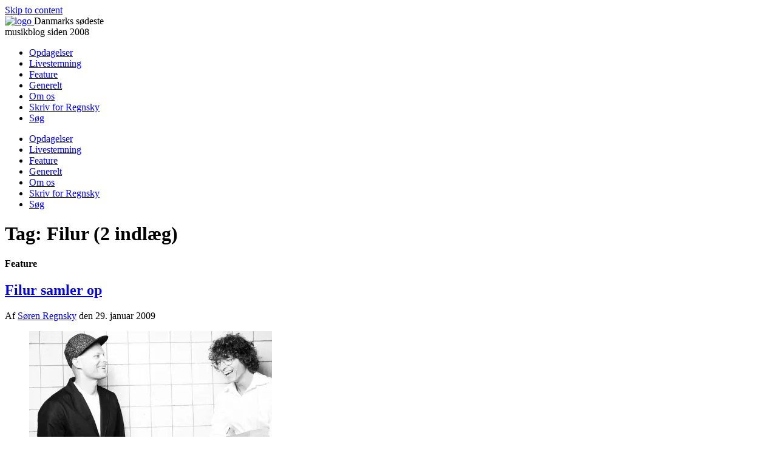

--- FILE ---
content_type: text/html; charset=UTF-8
request_url: https://www.regnsky.dk/tag/filur/
body_size: 9234
content:
<!DOCTYPE html>
<html lang="da-DK">
	
	<head>
		<meta charset="UTF-8">
		<meta name="viewport" content="width=device-width, initial-scale=1, user-scalable=no">
		<link rel="profile" href="https://gmpg.org/xfn/11">
		<link rel="pingback" href="https://www.regnsky.dk/wp/xmlrpc.php">
		<link rel="alternate" type="application/rss+xml" title="Regnsky Feed" href="https://www.regnsky.dk/feed/">

		<!-- start Google Analytics -->
		<script>
		  (function(i,s,o,g,r,a,m){i['GoogleAnalyticsObject']=r;i[r]=i[r]||function(){
		  (i[r].q=i[r].q||[]).push(arguments)},i[r].l=1*new Date();a=s.createElement(o),
		  m=s.getElementsByTagName(o)[0];a.async=1;a.src=g;m.parentNode.insertBefore(a,m)
		  })(window,document,'script','//www.google-analytics.com/analytics.js','ga');

		  ga('create', 'UA-56401674-1', 'auto');
		  ga('send', 'pageview');
		</script>
		<!-- end Google Analytics -->

		<title>Filur | Regnsky</title>

		<!-- All in One SEO 4.1.5.3 -->
		<meta name="robots" content="noindex, max-snippet:-1, max-image-preview:large, max-video-preview:-1" />
		<link rel="canonical" href="https://www.regnsky.dk/tag/filur/" />
		<script type="application/ld+json" class="aioseo-schema">
			{"@context":"https:\/\/schema.org","@graph":[{"@type":"WebSite","@id":"https:\/\/www.regnsky.dk\/#website","url":"https:\/\/www.regnsky.dk\/","name":"Regnsky","description":"Danmarks s\u00f8deste musikblog","inLanguage":"da-DK","publisher":{"@id":"https:\/\/www.regnsky.dk\/#organization"}},{"@type":"Organization","@id":"https:\/\/www.regnsky.dk\/#organization","name":"Regnsky","url":"https:\/\/www.regnsky.dk\/"},{"@type":"BreadcrumbList","@id":"https:\/\/www.regnsky.dk\/tag\/filur\/#breadcrumblist","itemListElement":[{"@type":"ListItem","@id":"https:\/\/www.regnsky.dk\/#listItem","position":1,"item":{"@type":"WebPage","@id":"https:\/\/www.regnsky.dk\/","name":"Home","description":"Regnsky er Danmarks s\u00f8deste musikblog, hvor vi skriver af lyst og k\u00e6rlighed til musik fra danske og internationale v\u00e6kstlag.","url":"https:\/\/www.regnsky.dk\/"},"nextItem":"https:\/\/www.regnsky.dk\/tag\/filur\/#listItem"},{"@type":"ListItem","@id":"https:\/\/www.regnsky.dk\/tag\/filur\/#listItem","position":2,"item":{"@type":"WebPage","@id":"https:\/\/www.regnsky.dk\/tag\/filur\/","name":"Filur","url":"https:\/\/www.regnsky.dk\/tag\/filur\/"},"previousItem":"https:\/\/www.regnsky.dk\/#listItem"}]},{"@type":"CollectionPage","@id":"https:\/\/www.regnsky.dk\/tag\/filur\/#collectionpage","url":"https:\/\/www.regnsky.dk\/tag\/filur\/","name":"Filur | Regnsky","inLanguage":"da-DK","isPartOf":{"@id":"https:\/\/www.regnsky.dk\/#website"},"breadcrumb":{"@id":"https:\/\/www.regnsky.dk\/tag\/filur\/#breadcrumblist"}}]}
		</script>
		<!-- All in One SEO -->

<!-- Jetpack Site Verification Tags -->
<meta name="google-site-verification" content="anP9MkvYZ6nf06QR1zi8CBy9aSliZMpb6RZGIdFCXRo" />
<meta name="msvalidate.01" content="63E8677DB6FC19F9D39BC2C33F9A4E0E" />
<link rel='dns-prefetch' href='//ajax.googleapis.com' />
<link rel='dns-prefetch' href='//s.w.org' />
<link rel='dns-prefetch' href='//i0.wp.com' />
<link rel='dns-prefetch' href='//i1.wp.com' />
<link rel='dns-prefetch' href='//i2.wp.com' />
<link rel="alternate" type="application/rss+xml" title="Regnsky &raquo; Filur-tag-feed" href="https://www.regnsky.dk/tag/filur/feed/" />
<link rel='stylesheet' id='wp-block-library-css'  href='https://www.regnsky.dk/wp/wp-includes/css/dist/block-library/style.min.css?ver=5.8.12' type='text/css' media='all' />
<style id='wp-block-library-inline-css' type='text/css'>
.has-text-align-justify{text-align:justify;}
</style>
<link rel='stylesheet' id='mediaelement-css'  href='https://www.regnsky.dk/wp/wp-includes/js/mediaelement/mediaelementplayer-legacy.min.css?ver=4.2.16' type='text/css' media='all' />
<link rel='stylesheet' id='wp-mediaelement-css'  href='https://www.regnsky.dk/wp/wp-includes/js/mediaelement/wp-mediaelement.min.css?ver=5.8.12' type='text/css' media='all' />
<link rel='stylesheet' id='regnsky-style-css'  href='https://www.regnsky.dk/wp/wp-content/themes/regnsky_/style.css?ver=5.8.12' type='text/css' media='all' />
<link rel='stylesheet' id='jetpack_css-css'  href='https://www.regnsky.dk/wp/wp-content/plugins/jetpack/css/jetpack.css?ver=10.3.2' type='text/css' media='all' />
<script type='text/javascript' src='//ajax.googleapis.com/ajax/libs/jquery/2.1.4/jquery.min.js' id='jquery-js'></script>
<script type='text/javascript' src='https://www.regnsky.dk/wp/wp-content/plugins/lazy-load-xt/js/jquery.lazyloadxt.extra.min.js?ver=1.0.6' id='lazy-load-xt-script-js'></script>
<script type='text/javascript' src='https://www.regnsky.dk/wp/wp-content/plugins/lazy-load-xt/js/jquery.lazyloadxt.srcset.min.js?ver=1.0.6' id='lazy-load-xt-srcset-js'></script>
<link rel="https://api.w.org/" href="https://www.regnsky.dk/wp-json/" /><link rel="alternate" type="application/json" href="https://www.regnsky.dk/wp-json/wp/v2/tags/78" /><style type='text/css'>img#wpstats{display:none}</style>
		
		<!-- Open Graph tags to customize link previews -->
		<!-- <meta property="og:url"           content="" />
		<meta property="og:type"          content="website" />
		<meta property="og:title"         content="Regnsky" />
		<meta property="og:description"   content="Danmarks sødeste musikblog siden 2008" />
		<meta property="og:image"         content="/img/logo-regnsky_transparent.gif" /> -->
		
	</head>

	<body data-rsssl=1 class="archive tag tag-filur tag-78">

		<div class="page-wrap">

			<div class="topbanner">
				<!-- empty -->
			</div>

			<div id="page" class="site">
				<a class="skip-link screen-reader-text" href="#content">Skip to content</a>

				<header id="masthead" class="site-header" role="banner">

					<div class="container">

						<div class="site-branding">
							
							<a href="https://www.regnsky.dk/" rel="home">
								<img class="logo" src="https://www.regnsky.dk/wp/wp-content/themes/regnsky_/img/logo-regnsky_transparent.gif" alt="logo">
							</a>
							
							<span class="tagline">Danmarks sødeste<br>musikblog siden 2008</span>

						</div>

						<nav id="site-navigation" class="main-navigation" role="navigation">
							<div class="menu-main-container"><ul id="primary-menu" class="menu"><li id="menu-item-17208" class="menu-item menu-item-type-taxonomy menu-item-object-category menu-item-17208"><a href="https://www.regnsky.dk/category/opdagelser/">Opdagelser</a></li>
<li id="menu-item-17210" class="menu-item menu-item-type-taxonomy menu-item-object-category menu-item-17210"><a href="https://www.regnsky.dk/category/livestemning/">Livestemning</a></li>
<li id="menu-item-17209" class="menu-item menu-item-type-taxonomy menu-item-object-category menu-item-17209"><a href="https://www.regnsky.dk/category/feature/">Feature</a></li>
<li id="menu-item-17239" class="menu-item menu-item-type-taxonomy menu-item-object-category menu-item-17239"><a href="https://www.regnsky.dk/category/generelt/">Generelt</a></li>
<li id="menu-item-17207" class="menu-item menu-item-type-post_type menu-item-object-page menu-item-17207"><a href="https://www.regnsky.dk/om/">Om os</a></li>
<li id="menu-item-22591" class="menu-item menu-item-type-post_type menu-item-object-page menu-item-22591"><a href="https://www.regnsky.dk/skriv-for-regnsky/">Skriv for Regnsky</a></li>
<li id="menu-item-17206" class="menu-item menu-item-type-post_type menu-item-object-page menu-item-17206"><a href="https://www.regnsky.dk/soeg/">Søg</a></li>
</ul></div>						</nav>
						
						<a id="menu-toggle" class="menu-toggle" aria-controls="primary-menu" aria-expanded="false">
							<div class="bar-wrap">
								<span class="bar bar-1"></span>
								<span class="bar bar-2"></span>
								<span class="bar bar-3"></span>
							</div>
						</a>

					</div>

					<nav id="site-navigation_mobile" class="main-navigation_mobile" role="navigation">
						<div class="menu-main-container"><ul id="primary-menu_mobile" class="menu"><li class="menu-item menu-item-type-taxonomy menu-item-object-category menu-item-17208"><a href="https://www.regnsky.dk/category/opdagelser/">Opdagelser</a></li>
<li class="menu-item menu-item-type-taxonomy menu-item-object-category menu-item-17210"><a href="https://www.regnsky.dk/category/livestemning/">Livestemning</a></li>
<li class="menu-item menu-item-type-taxonomy menu-item-object-category menu-item-17209"><a href="https://www.regnsky.dk/category/feature/">Feature</a></li>
<li class="menu-item menu-item-type-taxonomy menu-item-object-category menu-item-17239"><a href="https://www.regnsky.dk/category/generelt/">Generelt</a></li>
<li class="menu-item menu-item-type-post_type menu-item-object-page menu-item-17207"><a href="https://www.regnsky.dk/om/">Om os</a></li>
<li class="menu-item menu-item-type-post_type menu-item-object-page menu-item-22591"><a href="https://www.regnsky.dk/skriv-for-regnsky/">Skriv for Regnsky</a></li>
<li class="menu-item menu-item-type-post_type menu-item-object-page menu-item-17206"><a href="https://www.regnsky.dk/soeg/">Søg</a></li>
</ul></div>					</nav>

				</header>

				<div id="content" class="site-content">

	<div id="primary" class="content-area">
		<main id="main" class="site-main" role="main">

		
			<header class="page-header">
				
                <div class="container">

                    <h1 class="page-title"> 
                        
                        Tag: <span>Filur</span>                        
                                                    <span class="total-results text-mute">(2 indlæg)</span>
                        
                    </h1>
                
                    <!-- Author description – if there is one -->
                    
                    
                </div>

			</header><!-- .page-header -->

			
<article id="post-1219" class="post-1219 post type-post status-publish format-standard hentry category-feature tag-filur tag-kasper-bjrke tag-pernille-rosedahl tag-tomas-barfod">

	<div class="entry-wrapper">

		<div class="container">

			<div class="flex">

				<!-- Entry header -->
				<header class="entry-header col col-xs-12 col-sm-10 offset-sm-1">
					
						<h4 class="entry-category">
							<!-- <a href="" title=""></a> -->
							Feature						</h4>


						<h1 class="entry-title"><a href="https://www.regnsky.dk/2009/01/filur-samler-op/" rel="bookmark">Filur samler op</a></h1>					<div class="entry-meta">
						<span class="byline"> Af <span class="author vcard"><a class="url fn n" href="https://www.regnsky.dk/author/dple9ni3kp/">Søren Regnsky</a></span></span> <span class="posted-on">den <span class="date"><time class="entry-date published updated" datetime="2009-01-29T18:59:41+02:00">29. januar 2009</time></span></span>					</div><!-- .entry-meta -->
									</header>

				<!-- Entry content -->
				<div class="entry-content col col-xs-12 col-sm-10 offset-sm-1 col-md-8 offset-md-2 col-xl-6 offset-xl-3">
					<figure><div class="img-border-wrapper"><div class="img-border"><img loading="lazy" class="aligncenter size-medium wp-image-1221" title="Filur" src="https://i0.wp.com/regnsky.dk/wp/wp-content/uploads/2009/01/l_316142d7af6ad6fe118256df8f5da5c7-400x210.jpg?resize=400%2C210" alt="filur" width="400" height="210" srcset="https://i0.wp.com/www.regnsky.dk/wp/wp-content/uploads/2009/01/l_316142d7af6ad6fe118256df8f5da5c7.jpg?resize=400%2C210&amp;ssl=1 400w, https://i0.wp.com/www.regnsky.dk/wp/wp-content/uploads/2009/01/l_316142d7af6ad6fe118256df8f5da5c7.jpg?resize=150%2C79&amp;ssl=1 150w, https://i0.wp.com/www.regnsky.dk/wp/wp-content/uploads/2009/01/l_316142d7af6ad6fe118256df8f5da5c7.jpg?w=600&amp;ssl=1 600w" sizes="(max-width: 400px) 100vw, 400px" data-recalc-dims="1" /></div></div></figure></p>
<p>Jeg blev rigtig glad, da jeg for nyeligt fik <strong>Filur</strong>s nye plade<em> In Retrospect </em>ind ad brevsprækken. Der var tilmed lagt et brev ved som forklarede de nærmere omstændigheder for udgivelsen, og det blev klart for mig, at jeg skulle ud på en musikalsk tidsrejse. Det er nemlig 10 år siden Filur startede karrieren.</p>
<p>Pladen starter i år 2009 med duoens nyeste single <em>&#8220;</em><em>Rental Car&#8221;</em> og bevæger sig derefter kronologisk tilbage i tiden. På rejsen møder man bl.a. <strong>Pernille Rosendahl</strong>, der synger med på nummeret &#8220;<em>You &amp; I&#8221;</em>, man møder <strong>Magnum Coltrane Price</strong> på nummeret <em>&#8220;</em><em>I Want You&#8221;</em> og man møder <strong>Nellie Ettison</strong> på gennembrudshittet <em>&#8220;</em><em>It&#8217;s Alright&#8221;</em>.<br />
Pladens sidste skæring er duoens første vinyludgivelse <em>&#8220;</em><em>Crowdpusher&#8221;</em>, der er lavet i et soveværelse med 1,5&#8243; disk og Atari computer.<br />
Teknologien har udviklet sig, ligesom Filurs musikstil også har gjort det. <em>In Retrospect </em>skildrer hvordan housemusikken har bevæget sig gennem disco, jazz og soul til deep house, til et melankolsk, analog og rocket udtryk og tilbage til disco.</p>
<p>I duoens første år turnerede de verden rundt med store liveopsætninger og i 2003 spillede de på Roskilde Festivalens Arena Scene for intet mindre end 18.000 mennesker.<br />
Siden da, har duoen dog udelukkende valgt at satse på dj-sets, og er i dag faste dj&#8217;s på Vega.</p>
<p>I de senere år har både Tomas Barfod og Kasper Bjørke markeret sig som remixere af andres numre, ligesom de selv er blevet remixet af bl.a. Trentemøller, Lulu Rouge, Muzzle Flash, Rune RK og Emperor Machine.<br />
<em>In Rectrospect</em> indeholder også en cd 2, hvor en god samling af disse remixes er på.</p>
<p>Jeg har fået lov at dele Muzzle Flash&#8217; remix af<em> Rental Car</em> med jer. Originalen kan streames via <a href="http://www.myspace.com/filur">myspace</a>, og pladen vil være i handel fra på mandag (02.02.09)</p>
<p><strong>Filur</strong> &#8211; <a href="https://regnsky.dk/wp/wp-content/uploads/2009/01/rental-car-ft-naim-muzzle-flash-remix.mp3">Rental Car (Muzzle Flash remix)</a></p>
[audio:https://regnsky.dk/wp/wp-content/uploads/2009/01/rental-car-ft-naim-muzzle-flash-remix.mp3]

					<!-- Tags -->
					<div class="tags-links h6"><a href="https://www.regnsky.dk/tag/filur/" rel="tag">Filur</a><a href="https://www.regnsky.dk/tag/kasper-bj%c3%b8rke/" rel="tag">Kasper Bjørke</a><a href="https://www.regnsky.dk/tag/pernille-rosedahl/" rel="tag">Pernille Rosedahl</a><a href="https://www.regnsky.dk/tag/tomas-barfod/" rel="tag">Tomas Barfod</a></div>				</div>

			</div>

		</div> <!-- /.container -->

	</div>

	<!-- Entry footer -->
	
		<footer class="entry-footer">
			<div class="container">
				<!-- Bottom of entry - Share, comment and read more -->
<div class="flex">
    
    <div class="entry-actions col col-xs-12 col-sm-10 offset-sm-1 col-md-8 offset-md-2 col-xl-6 offset-xl-3">

        <h4>Del og kommentér</h4>

        <!-- Share -->
        <div class="entry-share">

            <div class="share-buttons">
                <div class="share-button fb">
                    
                    <!-- <div class="fb-share-button" 
                        data-href="" 
                        data-layout="button">
                    </div> -->

                    <div class="fb-like"
                        data-href="https://www.regnsky.dk/2009/01/filur-samler-op/"
                        data-layout="button"
                        data-action="like"
                        data-show-faces="false"
                        data-share="false">
                    </div>
                </div>
                
                <div class="share-button twitter">
                    
                    <a href="https://twitter.com/share" class="twitter-share-button" data-url="https://www.regnsky.dk/2009/01/filur-samler-op/" data-text="Se her">Tweet</a> <script>!function(d,s,id){var js,fjs=d.getElementsByTagName(s)[0],p=/^http:/.test(d.location)?'http':'https';if(!d.getElementById(id)){js=d.createElement(s);js.id=id;js.src=p+'://platform.twitter.com/widgets.js';fjs.parentNode.insertBefore(js,fjs);}}(document, 'script', 'twitter-wjs');</script>
                </div>
            </div>
        </div>

        <!-- Comment -->
        <div id="comment-section" class="entry-comment">
            <!-- Do not display this header on extra small screens -->
            <!-- <h4 class="entry-actions-header hidden-sm-down">Kommentér</h4> -->
            
                            
                
<div id="comments" class="comments-area">

		<div id="respond" class="comment-respond">
		<h3 id="reply-title" class="comment-reply-title">Skriv et svar <small><a rel="nofollow" id="cancel-comment-reply-link" href="/tag/filur/#respond" style="display:none;">Annuller svar</a></small></h3><form action="https://www.regnsky.dk/wp/wp-comments-post.php" method="post" id="commentform" class="comment-form" novalidate><p class="comment-notes"><span id="email-notes">Din e-mailadresse vil ikke blive publiceret.</span> Krævede felter er markeret med <span class="required">*</span></p><p class="comment-form-comment"><label for="comment">Kommentar</label> <textarea id="comment" name="comment" cols="45" rows="8" maxlength="65525" required="required"></textarea></p><p class="comment-form-author"><label for="author">Navn <span class="required">*</span></label> <input id="author" name="author" type="text" value="" size="30" maxlength="245" required='required' /></p>
<p class="comment-form-email"><label for="email">E-mail <span class="required">*</span></label> <input id="email" name="email" type="email" value="" size="30" maxlength="100" aria-describedby="email-notes" required='required' /></p>
<p class="comment-form-url"><label for="url">Websted</label> <input id="url" name="url" type="url" value="" size="30" maxlength="200" /></p>
<p class="form-submit"><input name="submit" type="submit" id="submit" class="submit" value="Skriv kommentar" /> <input type='hidden' name='comment_post_ID' value='1219' id='comment_post_ID' />
<input type='hidden' name='comment_parent' id='comment_parent' value='0' />
</p><p style="display: none;"><input type="hidden" id="akismet_comment_nonce" name="akismet_comment_nonce" value="9fd67b7bb1" /></p><p style="display: none !important;"><label>&#916;<textarea name="ak_hp_textarea" cols="45" rows="8" maxlength="100"></textarea></label><input type="hidden" id="ak_js" name="ak_js" value="2"/><script>document.getElementById( "ak_js" ).setAttribute( "value", ( new Date() ).getTime() );</script></p></form>	</div><!-- #respond -->
	
</div><!-- #comments -->

                <div id="comments-cta" class="comments-cta">
                    
                    
                        <h5 class="cta">Har du også lyst til at sige noget?</h5>

                    
                    <button id="btn-comment" class="btn-comment" onclick="displayComments('.post-1219')">Skriv kommentar</button>
                </div>

                
            
        </div>
    </div>
</div>			</div>
		</footer>

	
</article><!-- #post-## -->

<article id="post-169" class="post-169 post type-post status-publish format-standard hentry category-opdagelser tag-filur tag-prins-nitram">

	<div class="entry-wrapper">

		<div class="container">

			<div class="flex">

				<!-- Entry header -->
				<header class="entry-header col col-xs-12 col-sm-10 offset-sm-1">
					
						<h4 class="entry-category">
							<!-- <a href="" title=""></a> -->
							Opdagelse						</h4>


						<h1 class="entry-title"><a href="https://www.regnsky.dk/2008/08/ny-filur-video/" rel="bookmark">Ny Filur video</a></h1>					<div class="entry-meta">
						<span class="byline"> Af <span class="author vcard"><a class="url fn n" href="https://www.regnsky.dk/author/skyen/">Lærke</a></span></span> <span class="posted-on">den <span class="date"><time class="entry-date published updated" datetime="2008-08-10T14:07:33+02:00">10. august 2008</time></span></span>					</div><!-- .entry-meta -->
									</header>

				<!-- Entry content -->
				<div class="entry-content col col-xs-12 col-sm-10 offset-sm-1 col-md-8 offset-md-2 col-xl-6 offset-xl-3">
					<p><object classid="clsid:d27cdb6e-ae6d-11cf-96b8-444553540000" width="425" height="344" codebase="http://download.macromedia.com/pub/shockwave/cabs/flash/swflash.cab#version=6,0,40,0"><param name="allowFullScreen" value="true" /><param name="src" value="http://www.youtube.com/v/YSkJeQ_QKGE&amp;color1=0xb1b1b1&amp;color2=0xcfcfcf&amp;hl=en&amp;feature=player_embedded&amp;fs=1" /><param name="allowfullscreen" value="true" /></object></p>
<p>Så er videoen til det <strong><a href="http://www.myspace.com/filur" target="_blank">Filur</a>s</strong> nyeste single, den formidable &#8217;20 Lashes (Featuring <a href="http://www.myspace.com/prinsnitram" target="_blank">Prins Nitram</a>)&#8217;, klar. Det er en rigtig feel-good video, med nogle nuttede dansende piger. Den er instrueret af danske Ask Hasselbalch, som tidligere har lavet musikvideoer til blandt andre LUPUS&#8217; &#8216;You Don&#8217;t Dance&#8217;. Enjoy.</p>

					<!-- Tags -->
					<div class="tags-links h6"><a href="https://www.regnsky.dk/tag/filur/" rel="tag">Filur</a><a href="https://www.regnsky.dk/tag/prins-nitram/" rel="tag">Prins Nitram</a></div>				</div>

			</div>

		</div> <!-- /.container -->

	</div>

	<!-- Entry footer -->
	
		<footer class="entry-footer">
			<div class="container">
				<!-- Bottom of entry - Share, comment and read more -->
<div class="flex">
    
    <div class="entry-actions col col-xs-12 col-sm-10 offset-sm-1 col-md-8 offset-md-2 col-xl-6 offset-xl-3">

        <h4>Del og kommentér</h4>

        <!-- Share -->
        <div class="entry-share">

            <div class="share-buttons">
                <div class="share-button fb">
                    
                    <!-- <div class="fb-share-button" 
                        data-href="" 
                        data-layout="button">
                    </div> -->

                    <div class="fb-like"
                        data-href="https://www.regnsky.dk/2008/08/ny-filur-video/"
                        data-layout="button"
                        data-action="like"
                        data-show-faces="false"
                        data-share="false">
                    </div>
                </div>
                
                <div class="share-button twitter">
                    
                    <a href="https://twitter.com/share" class="twitter-share-button" data-url="https://www.regnsky.dk/2008/08/ny-filur-video/" data-text="Se her">Tweet</a> <script>!function(d,s,id){var js,fjs=d.getElementsByTagName(s)[0],p=/^http:/.test(d.location)?'http':'https';if(!d.getElementById(id)){js=d.createElement(s);js.id=id;js.src=p+'://platform.twitter.com/widgets.js';fjs.parentNode.insertBefore(js,fjs);}}(document, 'script', 'twitter-wjs');</script>
                </div>
            </div>
        </div>

        <!-- Comment -->
        <div id="comment-section" class="entry-comment">
            <!-- Do not display this header on extra small screens -->
            <!-- <h4 class="entry-actions-header hidden-sm-down">Kommentér</h4> -->
            
                            
                
                <div id="comments-cta" class="comments-cta">
                    
                                            
                        <h5 class="cta">Ingen kommentarer endnu.<span class="hidden-md-up"><br></span> Vil du være den første?</h5>

                    
                    <button id="btn-comment" class="btn-comment" onclick="displayComments('.post-169')">Skriv kommentar</button>
                </div>

                
<div id="comments" class="comments-area">

		<div id="respond" class="comment-respond">
		<h3 id="reply-title" class="comment-reply-title">Skriv et svar <small><a rel="nofollow" id="cancel-comment-reply-link" href="/tag/filur/#respond" style="display:none;">Annuller svar</a></small></h3><form action="https://www.regnsky.dk/wp/wp-comments-post.php" method="post" id="commentform" class="comment-form" novalidate><p class="comment-notes"><span id="email-notes">Din e-mailadresse vil ikke blive publiceret.</span> Krævede felter er markeret med <span class="required">*</span></p><p class="comment-form-comment"><label for="comment">Kommentar</label> <textarea id="comment" name="comment" cols="45" rows="8" maxlength="65525" required="required"></textarea></p><p class="comment-form-author"><label for="author">Navn <span class="required">*</span></label> <input id="author" name="author" type="text" value="" size="30" maxlength="245" required='required' /></p>
<p class="comment-form-email"><label for="email">E-mail <span class="required">*</span></label> <input id="email" name="email" type="email" value="" size="30" maxlength="100" aria-describedby="email-notes" required='required' /></p>
<p class="comment-form-url"><label for="url">Websted</label> <input id="url" name="url" type="url" value="" size="30" maxlength="200" /></p>
<p class="form-submit"><input name="submit" type="submit" id="submit" class="submit" value="Skriv kommentar" /> <input type='hidden' name='comment_post_ID' value='169' id='comment_post_ID' />
<input type='hidden' name='comment_parent' id='comment_parent' value='0' />
</p><p style="display: none;"><input type="hidden" id="akismet_comment_nonce" name="akismet_comment_nonce" value="7f7e456486" /></p><p style="display: none !important;"><label>&#916;<textarea name="ak_hp_textarea" cols="45" rows="8" maxlength="100"></textarea></label><input type="hidden" id="ak_js" name="ak_js" value="211"/><script>document.getElementById( "ak_js" ).setAttribute( "value", ( new Date() ).getTime() );</script></p></form>	</div><!-- #respond -->
	
</div><!-- #comments -->

            
        </div>
    </div>
</div>			</div>
		</footer>

	
</article><!-- #post-## -->
            


            
		
		</main><!-- #main -->
	</div><!-- #primary -->


            </div><!-- #content -->

        	<footer id="colophon" class="site-footer" role="contentinfo">
                <div class="container">
                    <div class="flex">
                        <div class="col col-xs-12 col-sm-6 col-lg-3 footer-module follow-regnsky">
                            <h4>Følg Regnsky</h4>
                            <!-- <p class="hidden-sm-down">Subscribe til vores RSS-feed og find os på følgende sider:</p> -->

                            <div class="social-buttons">
                                <a href="https://www.regnsky.dk/feed/" target="_blank"><img class="social-btn social-btn-rss" src="https://www.regnsky.dk/wp/wp-content/themes/regnsky_/img/icon-rss_white.png" alt="RSS Feed"></a>
                                <a href="http://www.facebook.com/regnsky.dk" target="_blank"><img class="social-btn social-btn-fb" src="https://www.regnsky.dk/wp/wp-content/themes/regnsky_/img/icon-fb_white.png" alt="Regnsky on Facebook"></a>
                                <a href="http://twitter.com/regnskyblog" target="_blank"><img class="social-btn social-btn-twitter" src="https://www.regnsky.dk/wp/wp-content/themes/regnsky_/img/icon-twitter_white.png" alt="Regnsky on twitter"></a>
                                <a href="http://hypem.com/blog/regnsky/6579" target="_blank"><img class="social-btn social-btn-hypem" src="https://www.regnsky.dk/wp/wp-content/themes/regnsky_/img/icon-hypem_white.png" alt="Regnsky on Hype Machine"></a>
                            </div>

                            <div class="footer-fb">
                                <span class="fb-follow-text">Følg os på Facebook:</span>
                                <div class="fb-like" data-href="https://www.facebook.com/regnsky.dk/" data-layout="button_count" data-action="like" data-show-faces="false" data-share="false"></div>
                            </div>
                        </div>
                        <div class="col col-xs-12 col-sm-6 col-lg-3 footer-module about-regnsky">
                            <h4>Om Regnsky</h4>
                            <p>Regnsky er en dansksproget musikblog, der har eksisteret siden 2008. Her skriver skribenterne af lyst og kærlighed til musikken om interessante og aktuelle kunstnere. <a href="https://www.regnsky.dk/about/">Læs mere</a>.</p>
                        </div>
                        <div class="col col-xs-12 col-sm-6 col-lg-3 footer-module recent-comments">
                            <h4>Seneste kommentarer</h4>
                            
                            <ul>
                                
                                                                        
                                    <li class="recent-comment">
                                        <span class="comment-author-link">
                                            <a href="https://12Play12.com/" rel="external nofollow" class="url">
                                                12Play12.Com                                            </a>
                                        </span>
                                        til
                                        <a href="https://www.regnsky.dk/?post_type=post&p=15295">
                                            Farverige teksturer på &#8216;Arterial&#8217;, nyt nummer fra Lusine                                        </a>
                                    </li>
                                    
                                                                        
                                    <li class="recent-comment">
                                        <span class="comment-author-link">
                                            <a href="https://sbobetwap.id/download-2/sky777" rel="external nofollow" class="url">
                                                sbobetwap.id                                            </a>
                                        </span>
                                        til
                                        <a href="https://www.regnsky.dk/?post_type=post&p=22326">
                                            UHØRT: Skt. DeLarge stjal showet                                        </a>
                                    </li>
                                    
                                                                        
                                    <li class="recent-comment">
                                        <span class="comment-author-link">
                                            <a href="https://rahasiapkr.com/" rel="external nofollow" class="url">
                                                Bandarq terpercaya                                            </a>
                                        </span>
                                        til
                                        <a href="https://www.regnsky.dk/?post_type=post&p=22326">
                                            UHØRT: Skt. DeLarge stjal showet                                        </a>
                                    </li>
                                    
                                                            </ul>  
                        </div>
                        <div class="col col-xs-12 col-sm-6 col-lg-3 footer-module recent-posts">
                            <h4>Seneste indlæg</h4>

                            <ul>
                                <li><a href="https://www.regnsky.dk/2025/02/de-bedste-plader-fra-2024/">De bedste plader fra 2024</a> </li> <li><a href="https://www.regnsky.dk/2025/01/vi-fik-lucy-dacus-synge-om-gta-foer-vi-fik-gta-vi/">Vi fik Lucy Dacus synge om GTA, før vi fik GTA VI</a> </li> <li><a href="https://www.regnsky.dk/2025/01/colle-montalvo-et-af-aarets-bedste-smaa-albummer/">Colle 'Montalvo' – et af årets bedste små albummer</a> </li>                             </ul>
                        </div>
                    </div>
                </div>
        	</footer><!-- #colophon -->

        </div><!-- #page -->

        <div class="site-info">  
            <h5>
                Copyright © Regnsky-skribenterne 2026<span class="hidden-md-up"><br></span><span class="hidden-sm-down"> · </span>Hjemmeside af <a href="http://www.ungtriumf.dk/">Benjamin Vedel Ottensten</a><span class="hidden-md-up"><br></span><span class="hidden-sm-down"> · </span>Illustration af Nan Na Hvass<span class="hidden-lg-up"><br><br></span><span class="hidden-md-down"> · Tak til </span><img src="https://www.regnsky.dk/wp/wp-content/themes/regnsky_/img/kunstfonden.svg">
            </h5>
        </div><!-- .site-info -->

    </div> <!-- /.page-wrap -->

    <!-- <script src="/js/lodash.throttle.min.js"></script> -->

    <script type='text/javascript' src='https://www.regnsky.dk/wp/wp-content/plugins/jetpack/_inc/build/photon/photon.min.js?ver=20191001' id='jetpack-photon-js'></script>
<script type='text/javascript' src='https://www.regnsky.dk/wp/wp-content/themes/regnsky_/js/main.js' async='async' id='regnsky-script-js'></script>
<script src='https://stats.wp.com/e-202603.js' defer></script>
<script>
	_stq = window._stq || [];
	_stq.push([ 'view', {v:'ext',j:'1:10.3.2',blog:'78812464',post:'0',tz:'2',srv:'www.regnsky.dk'} ]);
	_stq.push([ 'clickTrackerInit', '78812464', '0' ]);
</script>
    
    <!-- FastClick -->
    <script>
        (function (window, document) {
            "use strict";

            var scriptInclude = (function () {
                var noop = function () {
                        return;
                    };

                return function () {
                    var toLoad = arguments.length,
                        callback,
                        hasCallback = arguments[toLoad - 1] instanceof Function,
                        script,
                        i,
                        onloaded = function () {
                            toLoad -= 1;
                            if (toLoad === 0) {
                                callback.call();
                            }
                        };

                    if (hasCallback) {
                        toLoad -= 1;
                        callback = arguments[arguments.length - 1];
                    } else {
                        callback = noop;
                    }

                    for (i = 0; i < toLoad; i += 1) {
                        script = document.createElement("script");
                        script.src = arguments[i];

                        script.onload = script.onerror = onloaded;
                        document.head.appendChild(script);
                    }
                };
            }());

            var includefastClick = function () {
                    
                var isTouchDevice = 
                    ("ontouchstart" in window) 
                    || window.DocumentTouch 
                    && document instanceof DocumentTouch;

                if (isTouchDevice) {
                    scriptInclude("https://www.regnsky.dk/wp/wp-content/themes/regnsky_/js/fastClick.min.js", function () {
                        FastClick.attach(document.body);
                    });
                }
            };

            // Load FastClick
            includefastClick();

            // Remove 300ms delay on touch screens
            if ('addEventListener' in document) {
                document.addEventListener('DOMContentLoaded', function() {
                    FastClick.attach(document.body);
                }, false);
            }
        }(this, document));
    </script>

    <!-- Lazy load -->
    <script>
        $.extend($.lazyLoadXT, {
          edgeY:  200
        });
    </script>

    <!-- Facebook -->
    <div id="fb-root"></div>
    <script>
      window.fbAsyncInit = function() {
        FB.init({
          appId      : '137149236384098', // App ID
          // channelUrl : '//www.YOUR_DOMAIN.COM/channel.html', // Channel File
          status     : true, // check login status
          cookie     : true, // enable cookies to allow the server to access the session
          xfbml      : true  // parse XFBML
        });
      };

      // Load the SDK Asynchronously
      (function(d){
         var js, id = 'facebook-jssdk', ref = d.getElementsByTagName('script')[0];
         if (d.getElementById(id)) {return;}
         js = d.createElement('script'); js.id = id; js.async = true;
         js.src = "//connect.facebook.net/en_US/all.js";
         ref.parentNode.insertBefore(js, ref);
       }(document));
    </script>

    </body>
</html>

<!--
Performance optimized by W3 Total Cache. Learn more: https://www.boldgrid.com/w3-total-cache/

Object Caching 74/129 objects using disk
Page Caching using disk: enhanced (SSL caching disabled) 

Served from: www.regnsky.dk @ 2026-01-15 06:13:00 by W3 Total Cache
-->

--- FILE ---
content_type: text/plain
request_url: https://www.google-analytics.com/j/collect?v=1&_v=j102&a=1196133265&t=pageview&_s=1&dl=https%3A%2F%2Fwww.regnsky.dk%2Ftag%2Ffilur%2F&ul=en-us%40posix&dt=Filur%20%7C%20Regnsky&sr=1280x720&vp=1280x720&_u=IEBAAEABAAAAACAAI~&jid=728927263&gjid=2082012447&cid=1708920943.1768450381&tid=UA-56401674-1&_gid=1804699182.1768450381&_r=1&_slc=1&z=1009295576
body_size: -449
content:
2,cG-REK6SL40PF